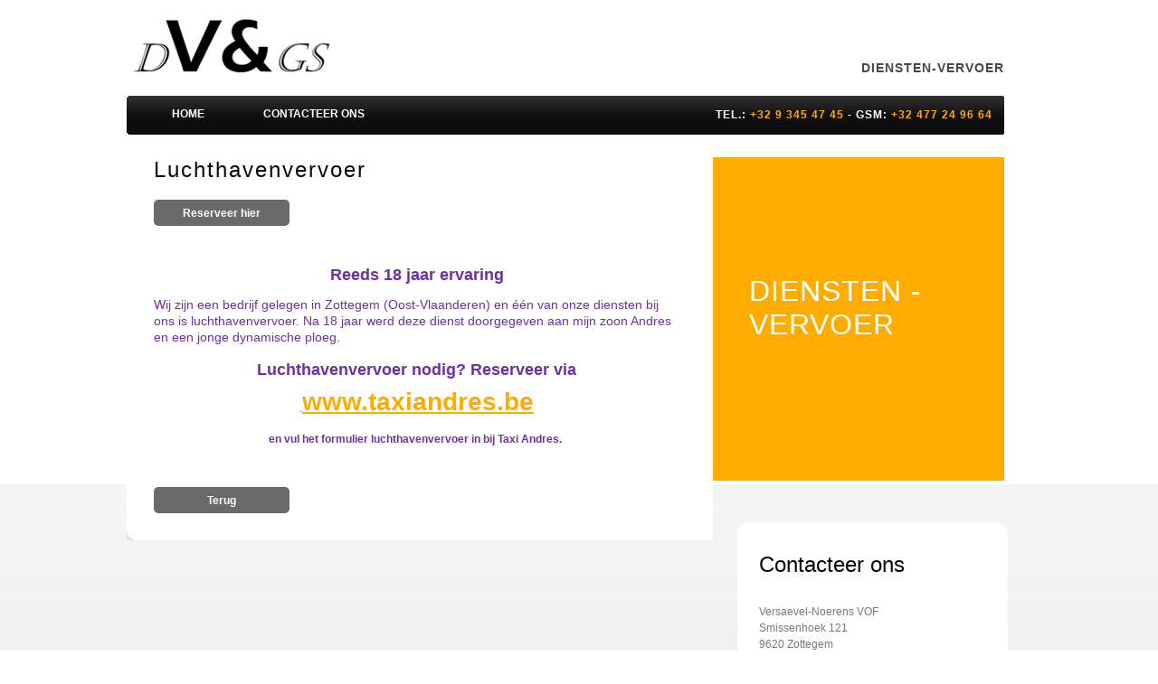

--- FILE ---
content_type: text/html; charset=utf-8
request_url: http://www.dvgs.be/nl/luchthavenvervoer.htm
body_size: 9635
content:

<!DOCTYPE html PUBLIC "-//W3C//DTD XHTML 1.0 Transitional//EN" "http://www.w3.org/TR/xhtml1/DTD/xhtml1-transitional.dtd">
<html xmlns="http://www.w3.org/1999/xhtml">
    <head id="ctl00_headWebsite"><title>
	Luchthavenvervoer - versaevel-noerens vof
</title><link href="http://www.dvgs.be/versaevel.css" type="text/css" rel="stylesheet" /><link rel="stylesheet" type="text/css" href="http://www.dvgs.be/fancybox/jquery.fancybox-1.2.6.css" media="screen" /><link rel="stylesheet" type="text/css" href="http://www.dvgs.be/fancybox/jquery.fancybox-1.3.1.css" media="screen" />
        <script type="text/javascript" language="javascript" src="http://www.dvgs.be/scripts/email.js"></script>
        <script type="text/javascript" language="javascript" src="http://www.dvgs.be/scripts/search.js"></script>
        <script type="text/javascript" language="javascript" src="http://www.dvgs.be/scripts/jquery.min.js"></script>
        <script type="text/javascript" language="javascript" src="http://www.dvgs.be/fancybox/custom.js"></script>
        <script type="text/javascript" language="javascript" src="http://www.dvgs.be/fancybox/jquery.easing.1.3.js"></script>
        <script type="text/javascript" language="javascript" src="http://www.dvgs.be/fancybox/jquery.fancybox-1.3.1.pack.js"></script>
        <link rel="shortcut icon" type="image/x-icon" href="http://www.dvgs.be/favicon.ico" />
        <script type="text/javascript">
            var _gaq = _gaq || [];
            _gaq.push(['_setAccount', 'UA-24123495-1']);
            _gaq.push(['_trackPageview']);

            (function () {
                var ga = document.createElement('script'); ga.type = 'text/javascript'; ga.async = true;
                ga.src = ('https:' == document.location.protocol ? 'https://ssl' : 'http://www') + '.google-analytics.com/ga.js';
                var s = document.getElementsByTagName('script')[0]; s.parentNode.insertBefore(ga, s);
            })();
        </script>
    </head>
    <body>
        <table cellpadding="0" cellspacing="0" class="wrapper"><tr><td><form name="aspnetForm" method="post" action="/nl/luchthavenvervoer.htm" id="aspnetForm">
<div>
<input type="hidden" name="__VIEWSTATE" id="__VIEWSTATE" value="/[base64]" />
</div>

<div>

	<input type="hidden" name="__VIEWSTATEGENERATOR" id="__VIEWSTATEGENERATOR" value="3989C74E" />
</div>
	<div class="header">
    	<div class="logo"><a href="http://www.dvgs.be/index.aspx"><img src="http://www.dvgs.be/images/logo.jpg" style="border: none;" alt="" /></a></div>
        <div class="slogan"><span class="vet">diensten-vervoer</span></div>
    </div>
    <div class="menu">
    	<div class="menu-left">
           <a href="http://www.dvgs.be/nl/../index.aspx" id="ctl00_ucMenu1_rpt_ctl00_lnkItem">Home</a>
    <a href="http://www.dvgs.be/nl/contact.aspx" id="ctl00_ucMenu1_rpt_ctl01_lnkItem">Contacteer ons</a>
    
        </div>
        <div class="menu-right">
        	Tel.: <span class="oranje">+32 9 345 47 45</span> - GSM: <span class="oranje">+32 477 24 96 64</span>
        </div>
    </div>
    <div class="middle">
        <div class="left">
            
    <h1><span id="ctl00_ContentPlaceHolder1_ucTitle_lblTitel">Luchthavenvervoer</span></h1>
    <div><a href="http://www.dvgs.be/nl/luchthavenvervoer.aspx" id="ctl00_ContentPlaceHolder1_ucPageManager_ctl00_lnkReserveer" class="lnkReserveer">Reserveer hier</a>
<div id="ctl00_ContentPlaceHolder1_ucPageManager_ctl00_DIVtekst" class="DIVtekst"><h2 style="text-align: center;"><span style="color: #7030a0;">Reeds 18 jaar ervaring</span></h2>
<p><span style="font-size: 14px; color: #7030a0;">Wij zijn een bedrijf gelegen in Zottegem (Oost-Vlaanderen) en &eacute;&eacute;n van onze diensten bij ons is luchthavenvervoer. Na 18 jaar werd deze dienst doorgegeven aan mijn zoon Andres en een jonge dynamische ploeg.</span><br />
<br />
</p>
<div style="text-align: center;"><strong><span style="font-size: 18px; color: #7030a0;">Luchthavenvervoer nodig? Reserveer&nbsp;</span><span style="font-size: 18px; color: #7030a0;">via</span></strong></div>
<p><br />
</p>
<div style="text-align: center;"><span style="font-size: 48px; color: #7030a0;"><strong><span style="font-size: 28px;">
</span><a href="http://"><span style="font-size: 28px;"></span></a><span style="font-size: 28px;"><a href="http://www.dvgs.be/nl/luchthavenvervoer.aspx" title="Reserveer online">&nbsp;</a></span><span style="font-size: 28px;"><span style="font-size: 28px;"><a href="https://www.taxiandres.be/boek-een-rit" target="_blank"><span style="font-size: 28px;">www.<span style="font-size: 28px;">taxiandres.be</span></span></a><span style="font-size: 28px;"></span></span><span style="font-size: 28px;"></span></span><span style="font-size: 11px;"><span style="font-size: 28px;"></span><span style="font-size: 11px;"></span></span></strong></span><span style="font-weight: bold; font-size: 32px; color: #7030a0;"><span style="font-size: 18px;"> <br />
</span>
<br />
<span style="font-size: 12px;">en vul het formulier luchthavenvervoer in bij Taxi Andres.&nbsp;<br />
</span></span></div></div>

<br />
<a href="http://www.dvgs.be/index.aspx" id="ctl00_ContentPlaceHolder1_ucPageManager_ctl00_lnkTerug" class="lnkReserveer">Terug</a></div>

            <img src="http://www.dvgs.be/images/rightbottom.jpg" alt="" />
        </div>
        <div class="right">
            <div class="right_top">
                <div id="ctl00_slogan" class="right_slogan">diensten - vervoer</div>
                <div class="right_data"></div>
            </div>
            <div class="right_contact">
            	<img src="http://www.dvgs.be/images/contacttop.jpg" alt="" />
                <div class="title">Contacteer ons</div>
                <div class="inhoud">
                    Versaevel-Noerens VOF<br/>
                    Smissenhoek 121<br/>
                    9620 Zottegem<br/>
                    Belgium<br/>
                    <br/>
                    Tel.: +32 9 345 47 45<br/>
                    Fax: +32 54 42 38 99<br/>
                    Gsm: +32 477 24 96 64<br/>
                    Btw: BE 0895.673.452<br/>
                    <br/>
                    E-mail:<script language="javascript" type="text/javascript">emgenerator('info', 'dvgs', 2)</script>
                    <div class="linkcontact"><a href="http://www.dvgs.be/nl/contact.aspx" id="ctl00_lnkcontact">Contact</a></div>
                </div>
                <img src="http://www.dvgs.be/images/contactbottom.jpg" alt="" />
            </div>
        </div>
    </div>
    <div class="footer">Webdesign by <a href="http://www.idcreation.be" target="_blank">IDcreation</a> 2011</div>
</form></td></tr></table>
        
 </body>
</html>

--- FILE ---
content_type: text/css
request_url: http://www.dvgs.be/versaevel.css
body_size: 7023
content:
/* CSS Document */
@font-face{
    font-family: 'Helvetica Neue Thin';
    src: url( 'fonts/helveticaneueltstd-th.eot' );
    src: local( 'HelveticaNeueLTStdThinRegular' ), url( 'fonts/helveticaneueltstd-th.woff' ) format( 'woff' ), url( 'fonts/helveticaneueltstd-th.ttf' ) format( 'truetype' ), url( 'fonts/helveticaneueltstd-th.svg#' ) format( 'svg' );
}

@font-face{
    font-family: 'Helvetica Neue Light';
    src: url( 'fonts/helveticaneueltstd-lt.eot' );
    src: local( 'HelveticaNeueLTStdLightRegular' ), url( 'fonts/helveticaneueltstd-lt.woff' ) format( 'woff' ), url( 'fonts/helveticaneueltstd-lt.ttf' ) format( 'truetype' ), url( 'fonts/helveticaneueltstd-lt.svg#' ) format( 'svg' );
}

body,html { height:100%}
body {
	margin: 0;
	background-image: url(images/bg.jpg);
}

body,td,th {
	font-family: Arial, Verdana;
	font-size: 12px;
	color: #7b7778;
}

.wrapper{	
	width: 970px;
	margin: 0 auto;
}

.header
{
	width: 970px;
	height: 106px;
}

.logo
{
	float: left;
	margin: 10px 0 0 0;
}

.slogan
{
	float: right;
	margin: 67px 0 0 0;
	text-transform: uppercase;
	color: #484848;
	letter-spacing: 1px;
	font-size: 14px;
}

.vet
{
	font-weight: bold;
}

.menu {
	width:970px;
	height:43px;
	background-image: url(images/navigatie.jpg);
}

.menu-left
{
	float: left;
	margin: 13px 0 0 50px;
}

.menu-left a:link, .menu-left a:visited, .menu-left a:active
{
	display: block;
	text-decoration: none;
	float: left;
	text-transform: uppercase;
	font-weight: bold;
	color: #ffffff;
	margin: 0 65px 0 0;
}

.menu-left a:hover, .menu-left .selected:hover, .menu-left .selected:active, .menu-left .selected:visited, .menu-left .selected:link
{
	color: #ffac00;
}

.menu-right
{
	float: right;
	color: #ffffff;
	font-weight: bold;
	text-transform: uppercase;
	letter-spacing: 1px;
	margin: 14px 13px 0 0;
}

.oranje
{
	color: #ffac00;
}

.middle
{
	margin: 25px 0 0 0;
}

.left
{
	width: 648px;
	float: left;
	background-color: #ffffff;
}

.right
{
	float: left;
	width: 322px;
}

.right_slogan
{
	font-size: 32px;
	width: 229px;
	height: 96px;
	padding: 130px 0 0 40px;
	text-transform: uppercase;
	letter-spacing: 1px;
	color: #ffffff;
}

.right_data
{
	font-size: 16px;
	color: #484848;
	margin: 110px 0 0 40px;
	letter-spacing: 2px;
}

.vetupper
{
	font-weight: bold;
	text-transform: uppercase;
}

.right_contact
{
	margin: 46px 0 0 27px;
}

.right_top
{
	background-color: #ffac00;
	width: 322px;
	height: 358px;
}

.title, .inhoud
{
	background-color: #ffffff;
	width: 275px;
}

.title
{
	font-size: 24px;
	color: #0a0709;
	padding: 19px 0 0 24px;
}

.inhoud
{
	padding: 29px 0 0 24px;
	color: #7b7778;
	line-height: 18px;
}

.inhoud a:link, .inhoud a:hover, .inhoud a:visited, .inhoud a:active
{
	color: #e79c01;
}

.linkcontact
{
	padding: 20px 0 15px 0;
}

.linkcontact a:link, .linkcontact a:hover, .linkcontact a:visited, .linkcontact a:active
{
	display: block;
	text-decoration: none;
	background-image: url(images/bgknop.jpg);
	text-align: center;
	color: #ffffff;
	font-weight: bold;
	width: 87px;
	padding: 4px 0 4px 0;
}

.footer
{
	height: 35px;
	margin: 13px 0 0 30px;
	color: #828181;
	width: 971px;
	float :left;
}

.footer a:link, .footer a:hover, .footer a:visited, .footer a:active
{
	text-decoration: none;
	color: #828181;
}

a, a:link, a:visited, a:active, a:hover {
	font-family: Arial, Verdana;
	font-size: 12px;
	color: #ffac00;
}

p {
	margin:0;
	padding:0;
}

.floatleft{	
	float:left;
}

.floatright {
	float:right;
}

.validator {color: #ffac00; font-size:12px;}
.validatortext {color: #ffac00;}
.captcha {border:1px solid #231f20}
input.stylebutton { font-size: 12px; color: #ffffff; background-color:#ffac00; border:solid 1px #231f20; width:75px; padding: 2px 0 1px 0; text-align:center}
textarea, input, select { font-size: 12px; font-family: Arial; color: #231f20; background-color:transparent; border:solid 1px #231f20; width:154px;}
textarea {overflow: auto; width:242px; height: 71px;}

.tblContact td {
    height:24px;
}

.tblContact2 {
    width:100%;
    border:1px solid #e51820;
}

.tblContact2 td {
    vertical-align:top;
    width:50%
}

.tblContact2 img {
    border:0px;
    margin-bottom:10px;
    display:block;
} 

.tblContact2 td.tdTop {
    background-color:#e51820;
    color:White;
    font-weight:bold;
    height:16px;
}

h1 {
	color: #0a0709; 
	font-size: 24px;
	height:37px;
	width: 607px;
	margin: 0 0 0 30px;
	padding:0;
	font-weight: lighter;
	letter-spacing: 2px;
}

.DIVtekst{
	width: 582px; 
	overflow:hidden;
	margin: 15px 0 20px 30px;
	color: #7b7778;
	line-height: 18px;
}

.lnkCatalogus:link, .lnkCatalogus:visited, .lnkCatalogus:active, .lnkCatalogus:hover  {
   color: #0f0f0f;
   text-decoration:none;
   text-align:center;
   display: block;
   width:128px;
   margin-bottom:20px;
   margin-top:5px;
}

.divBorder{
    border:5px solid #e5e5e5;
}

.divFoto{
    width:118px;
    height: 85px;
    background-color:#e5e5e5; 
    overflow:hidden; 
    text-align:center;
}

.divFoto img {
    border:0px;
}

.divFoto2{
    width:128px;
    height: 95px;
    background-color:#e5e5e5;  
    text-align:center;
}

.fotoDetail{
    border: 5px solid #e5e5e5;
    margin-right:5px;
    margin-bottom:5px;
    float:left;
}

.fotoDetail img{
    border:0px;
}

.lnkTerug:link, .lnkTerug:active, .lnkTerug:visited, .lnkTerug:hover {
    text-decoration:none; 
    color:#d96046;
    display:block;
    padding:5px 0 0 0;
    text-align:left;
    border-top:1px solid white;
    margin-top:10px;
}


/* Googlemaps */

.tblRoute 
{
    height:100%;
    text-align:left;
	background:#fff;
}

.tblRoute h3
{
    color: #0a0709; 
	font-size: 18px;
	font-family: 'Helvetica Neue Light';
	margin:0;
	padding:0 0 20px 0;
}

.tblRoute #maproute 
{
    height:550px;
    margin:0 0 15px 0;
    padding:0;
}

.tblRoute .divRoute 
{
    margin: 0 0 0 235px; 
    width: 500px;
}

.lnkReserveer, .lnkReserveer:link,.lnkReserveer:active, .lnkReserveer:visited, .lnkReserveer:hover {
    background-color: #6a6a6a;
    color: #fff;
    width: 150px;
    padding-top: 8px;
    padding-bottom: 7px;
    display: inline-block;
    text-align: center;
    font-weight: bold;
    -moz-border-radius: 5px;
    -webkit-border-radius: 5px;
    border-radius: 5px;
    margin-top: 15px;
    text-decoration: none;
    margin: 10px 0 15px 30px;
}

input.stylebuttonReserveren {
    font-size: 12px;
    color: #ffffff;
    background-color: #6a6a6a;
    border: 0;
    width: 150px;
    padding-top: 8px;
    padding-bottom: 7px;
    text-align:center;
    -moz-border-radius: 5px;
    -webkit-border-radius: 5px;
    border-radius: 5px;
    font-weight: bold;
}

--- FILE ---
content_type: application/x-javascript
request_url: http://www.dvgs.be/fancybox/custom.js
body_size: 1047
content:
$(document).ready(function() {
	$("a#donate").bind("click", function() {
		$("#donate_form").submit();
		return false;
	});

	$("a.single_1").fancybox();
		
	$("a.single_2").fancybox({
		'zoomOpacity'			: true,
		'overlayShow'			: false,
		'zoomSpeedIn'			: 500,
		'zoomSpeedOut'			: 500
	});
	
	$("a.single_3").fancybox({
		'zoomOpacity'			: true,
		'overlayShow'			: true,
		'zoomSpeedIn'			: 600,
		'zoomSpeedOut'			: 500,
		'easingIn'				: 'easeOutBack',
		'easingOut'				: 'easeInBack'
	});
	
	$("a.group").fancybox({
		'zoomOpacity'			: true,
		'overlayShow'			: true,
		'zoomSpeedIn'			: 600,
		'zoomSpeedOut'			: 500,
		'easingIn'				: 'easeOutBack',
		'easingOut'				: 'easeInBack',
		'hideOnContentClick'	: false
	});

	$("a.lnkkeuze").fancybox({
	    'hideOnContentClick': false,
	    'width': 500,
	    'height': 500,
	});

    $("a.iframe").fancybox({
        'hideOnContentClick': false,    
        'width': 820,
        'height': 620,
        'type': 'iframe'
    });
});